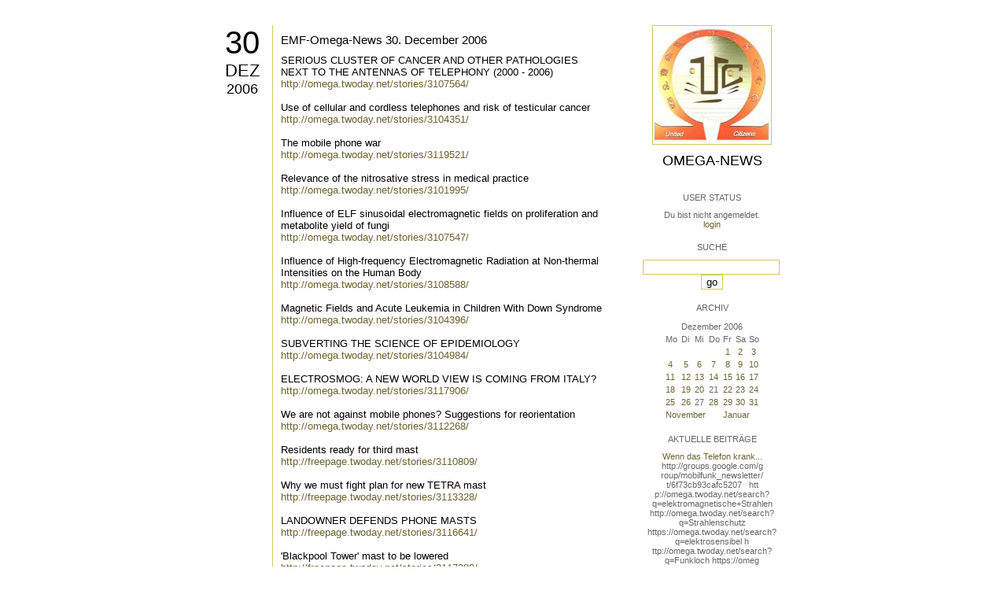

--- FILE ---
content_type: text/html; charset=utf-8
request_url: https://omega.twoday.net/stories/3119568/
body_size: 3234
content:
</form>

<?xml version="1.0"?>
<!DOCTYPE html PUBLIC "-//W3C//DTD XHTML 1.0 Strict//EN"
   "http://www.w3.org/TR/xhtml1/DTD/xhtml1-strict.dtd">

<html xmlns="http://www.w3.org/1999/xhtml" xml:lang="en" >
<head>
<title>Omega-News: EMF-Omega-News 30. December 2006</title>
<meta name="verify-v1" content="+RFlt9/XDDIAftQTEcWhmB5a9lhMh80ridcHcd9AjuA=" />
<meta http-equiv="Content-Type" content="text/html; charset=utf-8" />
<meta name="robots" content="all" />
<meta name="MSSmartTagsPreventParsing" content="TRUE" />
<link rel="EditURI" type="application/rsd+xml" title="RSD" href="https://omega.twoday.net/rsd.xml" />
<link rel="stylesheet" type="text/css" title="CSS Stylesheet" href="https://omega.twoday.net/main.css" />
<link rel="shortcut icon" href="https://static.twoday.net/favicon.png" />
<link rel="stylesheet" type="text/css" title="CSS Stylesheet" href="https://static.twoday.net/modToolbar/modToolbar.css" />
</head>

<script type="text/javascript">
    var scribd_publisher_id = 'pub-89043740317921624755';
    var scribd_type = 0;
    var scribd_keep_private = 0;
    var scribd_keep_original_link = 0;
</script>
<script src="http://www.scribd.com/javascripts/auto.js"></script>

<body>


<!-- wrapper -->
<div id="wrapper">
  
  <!-- pagebody -->
  <div id="pagebody">
    
    <!-- container -->
    <div id="container">

      <!-- content -->
      <div id="content">


<h2 class="dayheader"><span class="day"><a href="https://omega.twoday.net/20061230/">30</a></span><br /><span class="month"><a href="http://omega.twoday.net/20061230/">Dez</a></span><br /><span class="year"><a href="http://omega.twoday.net/20061230/">2006</a></span></h2>
<div class="storywrapper">

<div class="story">

<div class="story">

  <!-- Story Title -->
  <h3 class="storyTitle"><a href="https://omega.twoday.net/stories/3119568/">EMF-Omega-News 30. December 2006</a></h3>

  <!-- Story Content -->
  <div class="storyContent">SERIOUS CLUSTER OF CANCER AND OTHER PATHOLOGIES NEXT TO THE ANTENNAS OF TELEPHONY (2000 - 2006)<br />
<a href="https://omega.twoday.net/stories/3107564/">http://omega.twoday.net/stories/3107564/</a><br />
<br />
Use of cellular and cordless telephones and risk of testicular cancer<br />
<a href="https://omega.twoday.net/stories/3104351/">http://omega.twoday.net/stories/3104351/</a><br />
<br />
The mobile phone war<br />
<a href="https://omega.twoday.net/stories/3119521/">http://omega.twoday.net/stories/3119521/</a><br />
<br />
Relevance of the nitrosative stress in medical practice<br />
<a href="https://omega.twoday.net/stories/3101995/">http://omega.twoday.net/stories/3101995/</a><br />
<br />
Influence of ELF sinusoidal electromagnetic fields on proliferation and metabolite yield of fungi<br />
<a href="https://omega.twoday.net/stories/3107547/">http://omega.twoday.net/stories/3107547/</a><br />
<br />
Influence of High-frequency Electromagnetic Radiation at Non-thermal Intensities on the Human Body<br />
<a href="https://omega.twoday.net/stories/3108588/">http://omega.twoday.net/stories/3108588/</a><br />
<br />
Magnetic Fields and Acute Leukemia in Children With Down Syndrome<br />
<a href="https://omega.twoday.net/stories/3104396/">http://omega.twoday.net/stories/3104396/</a><br />
<br />
SUBVERTING THE SCIENCE OF EPIDEMIOLOGY<br />
<a href="https://omega.twoday.net/stories/3104984/">http://omega.twoday.net/stories/3104984/</a><br />
<br />
ELECTROSMOG: A NEW WORLD VIEW IS COMING FROM ITALY?<br />
<a href="https://omega.twoday.net/stories/3117906/">http://omega.twoday.net/stories/3117906/</a><br />
<br />
We are not against mobile phones? Suggestions for reorientation<br />
<a href="https://omega.twoday.net/stories/3112268/">http://omega.twoday.net/stories/3112268/</a><br />
<br />
Residents ready for third mast<br />
<a href="https://freepage.twoday.net/stories/3110809/">http://freepage.twoday.net/stories/3110809/</a><br />
<br />
Why we must fight plan for new TETRA mast <br />
<a href="https://freepage.twoday.net/stories/3113328/">http://freepage.twoday.net/stories/3113328/</a><br />
<br />
LANDOWNER DEFENDS PHONE MASTS<br />
<a href="https://freepage.twoday.net/stories/3116641/">http://freepage.twoday.net/stories/3116641/</a><br />
<br />
'Blackpool Tower' mast to be lowered<br />
<a href="https://freepage.twoday.net/stories/3117380/">http://freepage.twoday.net/stories/3117380/</a><br />
<br />
Téléphonie mobile et Antennes relais<br />
<a href="https://freepage.twoday.net/stories/3101697/">http://freepage.twoday.net/stories/3101697/</a><br />
<br />
Next-up News n°146<br />
<a href="https://freepage.twoday.net/stories/3103998/">http://freepage.twoday.net/stories/3103998/</a><br />
<br />
News from Mast Sanity<br />
<a href="http://tinyurl.com/aotw3">http://tinyurl.com/aotw3</a><br />
<br />
Omega-News Collection 30. December 2006<br />
<a href="https://omega.twoday.net/stories/3119577/">http://omega.twoday.net/stories/3119577/</a></div>

  <!-- Story Date -->
  <div class="storyDate"><a href="mailto:star.mail@online.de">Starmail</a> - 30. Dez, 15:43</div>

  <!-- Story Links -->
  <div class="storyLinks"></div>

</div>





<a name="comments"></a>




</div>


</div>


      </div><!-- end of content -->

<!-- PROMT -->
<!-- /PROMT -->

    </div><!-- end of container -->
    
    <!-- sidebar01 -->
    <div id="sidebar01">

      <div class="siteimage"><a href="https://omega.twoday.net/"><img width="150" alt="logo" title="" src="https://static.twoday.net/omega/layouts/daybyday/logo.jpg" height="150" /></a></div>
      <h1><a href="https://omega.twoday.net/">Omega-News</a></h1>
      <div class="tagline"></div>


<div class="sidebarItem">
  <h4>User Status<br /></h4>
  <div class="sidebarItemBody">
Du bist nicht angemeldet.
<ul>
<li><a href="https://omega.twoday.net/members/login">login</a></li>

</ul>

  </div>
</div>

<div class="sidebarItem">
  <h4>Suche<br /></h4>
  <div class="sidebarItemBody">
<form method="get" action="https://omega.twoday.net/search"><input name="q" class="searchbox" value="" />&nbsp;<input type="submit" value="go" class="searchbox" /></form>
  </div>
</div>


<div class="sidebarItem">
  <h4>Archiv<br /></h4>
  <div class="sidebarItemBody">
<table border="0" cellspacing="0" cellpadding="2" class="calendar" align="center">
<tr>
<td colspan="7" align="center"><div class="calHead">Dezember&nbsp;2006</div></td>
</tr>
<tr>
<td><div class="calDay">Mo</div></td>
<td><div class="calDay">Di</div></td>
<td><div class="calDay">Mi</div></td>
<td><div class="calDay">Do</div></td>
<td><div class="calDay">Fr</div></td>
<td><div class="calDay">Sa</div></td>
<td><div class="calDay">So</div></td>

</tr>
<tr>
<td><div class="calDay">&nbsp;</div></td>
<td><div class="calDay">&nbsp;</div></td>
<td><div class="calDay">&nbsp;</div></td>
<td><div class="calDay">&nbsp;</div></td>
<td><div class="calDay"><a href="https://omega.twoday.net/20061201/">&nbsp;1&nbsp;</a></div></td>
<td><div class="calDay"><a href="https://omega.twoday.net/20061202/">&nbsp;2&nbsp;</a></div></td>
<td><div class="calDay"><a href="https://omega.twoday.net/20061203/">&nbsp;3&nbsp;</a></div></td>

</tr>
<tr>
<td><div class="calDay"><a href="https://omega.twoday.net/20061204/">&nbsp;4&nbsp;</a></div></td>
<td><div class="calDay"><a href="https://omega.twoday.net/20061205/">&nbsp;5&nbsp;</a></div></td>
<td><div class="calDay"><a href="https://omega.twoday.net/20061206/">&nbsp;6&nbsp;</a></div></td>
<td><div class="calDay"><a href="https://omega.twoday.net/20061207/">&nbsp;7&nbsp;</a></div></td>
<td><div class="calDay"><a href="https://omega.twoday.net/20061208/">&nbsp;8&nbsp;</a></div></td>
<td><div class="calDay"><a href="https://omega.twoday.net/20061209/">&nbsp;9&nbsp;</a></div></td>
<td><div class="calDay"><a href="https://omega.twoday.net/20061210/">10</a></div></td>

</tr>
<tr>
<td><div class="calDay"><a href="https://omega.twoday.net/20061211/">11</a></div></td>
<td><div class="calDay"><a href="https://omega.twoday.net/20061212/">12</a></div></td>
<td><div class="calDay"><a href="https://omega.twoday.net/20061213/">13</a></div></td>
<td><div class="calDay"><a href="https://omega.twoday.net/20061214/">14</a></div></td>
<td><div class="calDay"><a href="https://omega.twoday.net/20061215/">15</a></div></td>
<td><div class="calDay"><a href="https://omega.twoday.net/20061216/">16</a></div></td>
<td><div class="calDay"><a href="https://omega.twoday.net/20061217/">17</a></div></td>

</tr>
<tr>
<td><div class="calDay"><a href="https://omega.twoday.net/20061218/">18</a></div></td>
<td><div class="calDay"><a href="https://omega.twoday.net/20061219/">19</a></div></td>
<td><div class="calDay"><a href="https://omega.twoday.net/20061220/">20</a></div></td>
<td><div class="calDay">21</div></td>
<td><div class="calDay"><a href="https://omega.twoday.net/20061222/">22</a></div></td>
<td><div class="calDay"><a href="https://omega.twoday.net/20061223/">23</a></div></td>
<td><div class="calDay"><a href="https://omega.twoday.net/20061224/">24</a></div></td>

</tr>
<tr>
<td><div class="calDay"><a href="https://omega.twoday.net/20061225/">25</a></div></td>
<td><div class="calDay"><a href="https://omega.twoday.net/20061226/">26</a></div></td>
<td><div class="calDay">27</div></td>
<td><div class="calDay"><a href="https://omega.twoday.net/20061228/">28</a></div></td>
<td><div class="calDay"><a href="https://omega.twoday.net/20061229/">29</a></div></td>
<td><div class="calSelDay"><a href="https://omega.twoday.net/20061230/">30</a></div></td>
<td><div class="calDay"><a href="https://omega.twoday.net/20061231/">31</a></div></td>

</tr>

<tr>
<td colspan="3" align="right"><div class="calFoot"><a href="https://omega.twoday.net/20061130/">November</a></div></td>
<td><div class="calFoot">&nbsp;</div></td>
<td colspan="3"><div class="calFoot"><a href="https://omega.twoday.net/20070101/">Januar</a></div></td>
</tr>
</table>
  </div>
</div>

<div class="sidebarItem">
  <h4>Aktuelle Beiträge<br /></h4>
  <div class="sidebarItemBody">
<div class="historyItem"><a href="https://omega.twoday.net/stories/5955261/">Wenn das Telefon krank...</a><br />
http://groups.google.com/g<span style="width:0;font-size:1px;"> </span>roup/mobilfunk_newsletter/<span style="width:0;font-size:1px;"> </span>t/6f73cb93cafc5207

&nbsp;

htt<span style="width:0;font-size:1px;"> </span>p://omega.twoday.net/searc<span style="width:0;font-size:1px;"> </span>h?q=elektromagnetische+Str<span style="width:0;font-size:1px;"> </span>ahlen
http://omega.twoday.<span style="width:0;font-size:1px;"> </span>net/search?q=Strahlenschut<span style="width:0;font-size:1px;"> </span>z
https://omega.twoday.net/<span style="width:0;font-size:1px;"> </span>search?q=elektrosensibel
h<span style="width:0;font-size:1px;"> </span>ttp://omega.twoday.net/sea<span style="width:0;font-size:1px;"> </span>rch?q=Funkloch
https://omeg<span style="width:0;font-size:1px;"> </span>a.twoday.net/search?q=Alzh<span style="width:0;font-size:1px;"> </span>eimer
http://freepage.twod<span style="width:0;font-size:1px;"> </span>ay.net/search?q=Alzheimer
<span style="width:0;font-size:1px;"> </span>https://omega.twoday.net/se<span style="width:0;font-size:1px;"> </span>arch?q=Joachim+Mutter
<div class="small">Starmail - 8. Apr, 08:39</div></div>
<div class="historyItem"><a href="https://omega.twoday.net/stories/1035600/">Familie Lange aus Bonn...</a><br />
http://twitter.com/WILABon<span style="width:0;font-size:1px;"> </span>n/status/97313783480574361<span style="width:0;font-size:1px;"> </span>6
<div class="small">Starmail - 15. Mär, 14:10</div></div>
<div class="historyItem"><a href="https://omega.twoday.net/stories/3048490/">Dänische Studie findet...</a><br />
https://omega.twoday.net/st<span style="width:0;font-size:1px;"> </span>ories/3035537/

--------

<span style="width:0;font-size:1px;"> </span>HLV...
<div class="small">Starmail - 12. Mär, 22:48</div></div>
<div class="historyItem"><a href="https://omega.twoday.net/stories/597193/">Schwere Menschenrechtsverletzungen<span style="width:0;font-size:1px;"> </span>...</a><br />
Bitte schenken Sie uns Beachtung: Interessengemeinschaft...
<div class="small">Starmail - 12. Mär, 22:01</div></div>
<div class="historyItem"><a href="https://omega.twoday.net/stories/4072704/">Effects of cellular phone...</a><br />
http://www.buergerwelle.de<span style="width:0;font-size:1px;"> </span>/pdf/effects_of_cellular_p<span style="width:0;font-size:1px;"> </span>hone_emissions_on_sperm_mo<span style="width:0;font-size:1px;"> </span>tility_in_rats.htm

[...
<div class="small">Starmail - 27. Nov, 11:08</div></div>

  </div>
</div>

<div class="sidebarItem">
  <h4>Status<br /></h4>
  <div class="sidebarItemBody">
Online seit 7994 Tagen<br />
Zuletzt aktualisiert: 8. Apr, 08:39

  </div>
</div>

<div class="sidebarItem">
  <h4>Credits<br /></h4>
  <div class="sidebarItemBody">
<p>
  <a href="https://antville.org">
    <img src="https://static.twoday.net/powered_by_antville.gif" alt="powered by Antville" height="24" width="68"></a>&nbsp;<a href="https://github.com/antville/helma"><img src="https://static.twoday.net/powered_by_helma.gif" alt="powered by Helma" height="24" width="41">
  </a>
</p>


<p>
  <a href="https://twoday.net">
    <img src="https://static.twoday.net/twoday1.png" alt="twoday.net" height="15" width="80">
  </a>
  <!-- FIXME later! (need to create www-blog stories first)
  <a href="https://twoday.net/terms"><img src="https://static.twoday.net/agb.png" alt="AGB" height="15" width="27"></a>
  -->
</p>

  </div>
</div>


    </div><!-- end of sidebar01 -->

    <br class="clearall" />
    <div class="clearall"></div>

  </div><!-- end of right pagebody -->

</div><!-- end of wrapper -->


</body>
</html>

